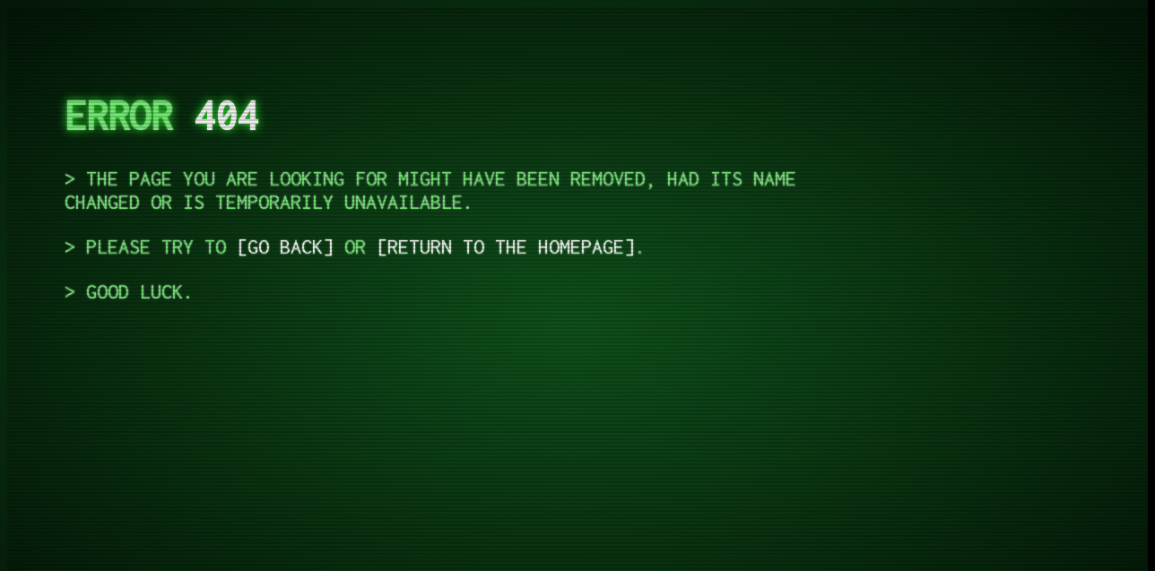

--- FILE ---
content_type: text/html; charset=UTF-8
request_url: https://slagerijverstappen.be/slagerijverstappen.be
body_size: 434
content:
<!DOCTYPE html>
<!-- layout.fts -->
<html lang="en" ng-app="Aatventure">
<head>
<title>Aatventure - 404</title>
<style>
@import 'https://fonts.googleapis.com/css?family=Inconsolata';
html {
  min-height: 100%;
}

body {
  box-sizing: border-box;
  height: 100%;
  background-color: #000000;
  background-image: radial-gradient(#11581E, #041607), url("https://aatventure.news/img/interface/404.gif");
  background-repeat: no-repeat;
  background-size: cover;
  font-family: "Inconsolata", Helvetica, sans-serif;
  font-size: 1.5rem;
  color: rgba(128, 255, 128, 0.8);
  text-shadow: 0 0 1ex #33ff33, 0 0 2px rgba(255, 255, 255, 0.8);
  overflow: hidden;
}

.noise {
  pointer-events: none;
  position: absolute;
  width: 100%;
  height: 100%;
  background-image: url("https://aatventure.news/img/interface/404.gif");
  background-repeat: no-repeat;
  background-size: cover;
  z-index: -1;
  opacity: 0.06;
}

.overlay {
  pointer-events: none;
  position: absolute;
  width: 100%;
  height: 100%;
  background: repeating-linear-gradient(180deg, rgba(0, 0, 0, 0) 0, rgba(0, 0, 0, 0.3) 50%, rgba(0, 0, 0, 0) 100%);
  background-size: auto 4px;
  z-index: 1;
}

.overlay::before {
  content: "";
  pointer-events: none;
  position: absolute;
  display: block;
  top: 0;
  left: 0;
  right: 0;
  bottom: 0;
  width: 100%;
  height: 100%;
  background-image: linear-gradient(0deg, transparent 0%, rgba(32, 128, 32, 0.2) 2%, rgba(32, 128, 32, 0.8) 3%, rgba(32, 128, 32, 0.2) 3%, transparent 100%);
  background-repeat: no-repeat;
  -webkit-animation: scan 7.5s linear 0s infinite;
          animation: scan 7.5s linear 0s infinite;
}

@-webkit-keyframes scan {
  0% {
    background-position: 0 -100vh;
  }
  35%, 100% {
    background-position: 0 100vh;
  }
}

@keyframes scan {
  0% {
    background-position: 0 -100vh;
  }
  35%, 100% {
    background-position: 0 100vh;
  }
}
.terminal {
  box-sizing: inherit;
  position: absolute;
  height: 100%;
  width: 1000px;
  max-width: 100%;
  padding: 4rem;
  text-transform: uppercase;
}

.output {
  color: rgba(128, 255, 128, 0.8);
  text-shadow: 0 0 1px rgba(51, 255, 51, 0.4), 0 0 2px rgba(255, 255, 255, 0.8);
}

.output::before {
  content: "> ";
}

/*
.input {
  color: rgba(192, 255, 192, 0.8);
  text-shadow:
      0 0 1px rgba(51, 255, 51, 0.4),
      0 0 2px rgba(255, 255, 255, 0.8);
}

.input::before {
  content: "$ ";
}
*/
a {
  color: #fff;
  text-decoration: none;
}

a::before {
  content: "[";
}

a::after {
  content: "]";
}

.errorcode {
  color: white;
}
</style>
</head>

<body>
<div class="noise"></div>
<div class="overlay"></div>
<div class="terminal">
  <h1>Error <span class="errorcode">404</span></h1>
  <p class="output">The page you are looking for might have been removed, had its name changed or is temporarily unavailable.</p>
  <p class="output">Please try to <a href="https://aatventure.news">go back</a> or <a href="https://aatventure.news">return to the homepage</a>.</p>
  <p class="output">Good luck.</p>
</div>

</body>
</html>
